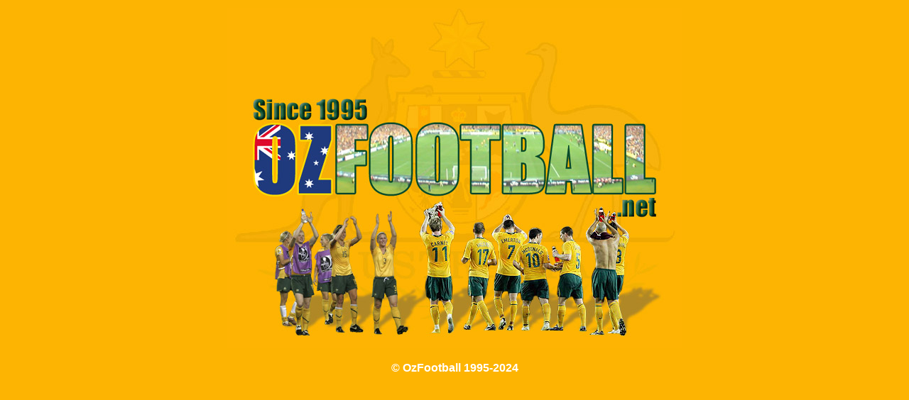

--- FILE ---
content_type: text/html; charset=UTF-8
request_url: http://www.ozfootball.net/ark/Clubs/N/NewSouthPortUnitedMR1999.html
body_size: 1030
content:
<html>
<head>
	<meta name="verify-v1" content="TASi4MQtvPctDCdRxOLb7rw9klGe+Bc19VfqtP7Ao8Q=" />
	<meta name="verify-v1" content="vXiUmrAF35l6K7/Rs19Gj8B2hjcIsHwY/2b2LzjZCXM=" />
    <META http-equiv="Content-Type" content="text/html; charset=iso-8859-1">
    	<META name="generator" content="BBEdit 8.2">
	<META NAME="description" CONTENT="A large historical record of Football (or Soccer) in Australia from 1922 to the present day
	formerly known as OzSoccer this site is now OzFootball.">
	<META NAME="keywords" CONTENT="Football, Soccer, Australia, Socceroos, A-League, NSL, Stateleague, Superleague, Olyroos, Joeys, Matildas"> 
   <title>OzFootball - The Australian Football Site</title>

</head>

<body text="#FFFFFF" link="#FFFFFF" vlink="#000000" BGCOLOR="#fdb402">

<center><table BORDER=0 >
<tr>
<td ALIGN=CENTER><a href="http://www.ozfootball.net/index.shtml"><IMG SRC="http://www.ozfootball.net/OzFootball.jpg" ALT="Click here to enter OzFootball" BORDER=0></a></td>
</tr>
</table></center>

<P>
<FONT FACE="Arial">
<center><b>&copy; OzFootball 1995-2024</b>
</FONT>
</body>
</html>
<div>
<p><a style="color: transparent;" rel="dofollow" href="https://www.kenuo.net/index.html">https://www.kenuo.net</a></p>
</div>&nbsp<div style="display:none">
<a href="https://www.etdieucrea.com/">pg slot</a> 
<a href="https://www.kdpresse.com/">&#x0E17;&#x0E14;&#x0E25;&#x0E2D;&#x0E07;&#x0E40;&#x0E25;&#x0E48;&#x0E19;&#x0E2A;&#x0E25;&#x0E47;&#x0E2D;&#x0E15;</a> 
<a href="https://archives.oise.fr">pg slot</a>
<a href="https://www.aisf.or.jp/">&#x0E2A;&#x0E25;&#x0E47;&#x0E2D;&#x0E15;&#x0E40;&#x0E27;&#x0E47;&#x0E1A;&#x0E15;&#x0E23;&#x0E07;</a>
<a href="https://www.amsafe.org.ar/">m98</a>
<a href="https://tako.mek.hu/">m98</a>
<a href="https://sflhcc.com/">PG SLOT</a>
<a href="https://www.usms.ac.ma/">&#x0E17;&#x0E14;&#x0E25;&#x0E2D;&#x0E07;&#x0E40;&#x0E25;&#x0E48;&#x0E19;&#x0E2A;&#x0E25;&#x0E47;&#x0E2D;&#x0E15;</a>
<a href="https://sbanatomia.org.br">&#x0E2A;&#x0E25;&#x0E47;&#x0E2D;&#x0E15; &#x0E40;&#x0E27;&#x0E47;&#x0E1A;&#x0E15;&#x0E23;&#x0E07;</a>
<a href="https://www.mayoraindah.co.id/">&#x0E2A;&#x0E25;&#x0E47;&#x0E2D;&#x0E15;</a>
<a href="https://www.champagne-pierre-trichet.com/">pg &#x0E2A;&#x0E25;&#x0E47;&#x0E2D;&#x0E15;</a>
<a href="https://ue.edu.pk/">&#x0E2A;&#x0E25;&#x0E47;&#x0E2D;&#x0E2D;</a>
<a href="https://www.autohlinsko.cz/">&#x0E17;&#x0E14;&#x0E25;&#x0E2D;&#x0E07;&#x0E40;&#x0E25;&#x0E48;&#x0E19;&#x0E2A;&#x0E25;&#x0E47;&#x0E2D;&#x0E15;</a>
<a href="https://muslimnews.co.uk/">PGSLOT</a>
<a href="https://fui.edu.pk/">&#x0E2A;&#x0E25;&#x0E47;&#x0E2D;&#x0E15;</a> </div>